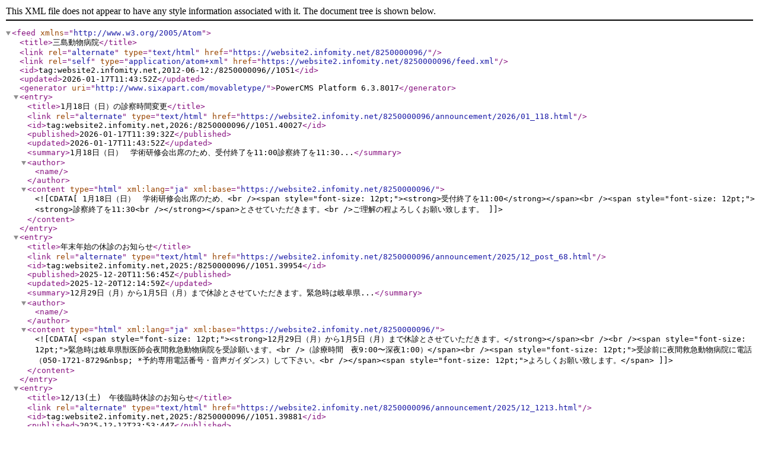

--- FILE ---
content_type: text/xml
request_url: https://website2.infomity.net/8250000096/feed.xml
body_size: 17248
content:
<?xml version="1.0" encoding="UTF-8"?>
<feed xmlns="http://www.w3.org/2005/Atom">
    <title>三島動物病院</title>
    <link rel="alternate" type="text/html" href="https://website2.infomity.net/8250000096/" />
    <link rel="self" type="application/atom+xml" href="https://website2.infomity.net/8250000096/feed.xml" />
    <id>tag:website2.infomity.net,2012-06-12:/8250000096//1051</id>
    <updated>2026-01-17T11:43:52Z</updated>
    
    <generator uri="http://www.sixapart.com/movabletype/">PowerCMS Platform 6.3.8017</generator>

<entry>
    <title>1月18日（日）の診察時間変更</title>
    <link rel="alternate" type="text/html" href="https://website2.infomity.net/8250000096/announcement/2026/01_118.html" />
    <id>tag:website2.infomity.net,2026:/8250000096//1051.40027</id>

    <published>2026-01-17T11:39:32Z</published>
    <updated>2026-01-17T11:43:52Z</updated>

    <summary>1月18日（日）　学術研修会出席のため、受付終了を11:00診察終了を11:30...</summary>
    <author>
        <name></name>
        
    </author>
    
    
    <content type="html" xml:lang="ja" xml:base="https://website2.infomity.net/8250000096/">
        <![CDATA[1月18日（日）　学術研修会出席のため、<br /><span style="font-size: 12pt;"><strong>受付終了を11:00</strong></span><br /><span style="font-size: 12pt;"><strong>診察終了を11:30<br /></strong></span>とさせていただきます。<br />ご理解の程よろしくお願い致します。]]>
        
    </content>
</entry>

<entry>
    <title>年末年始の休診のお知らせ</title>
    <link rel="alternate" type="text/html" href="https://website2.infomity.net/8250000096/announcement/2025/12_post_68.html" />
    <id>tag:website2.infomity.net,2025:/8250000096//1051.39954</id>

    <published>2025-12-20T11:56:45Z</published>
    <updated>2025-12-20T12:14:59Z</updated>

    <summary>12月29日（月）から1月5日（月）まで休診とさせていただきます。緊急時は岐阜県...</summary>
    <author>
        <name></name>
        
    </author>
    
    
    <content type="html" xml:lang="ja" xml:base="https://website2.infomity.net/8250000096/">
        <![CDATA[<span style="font-size: 12pt;"><strong>12月29日（月）から1月5日（月）まで休診とさせていただきます。</strong></span><br /><br /><span style="font-size: 12pt;">緊急時は岐阜県獣医師会夜間救急動物病院を受診願います。<br />（診療時間　夜9:00〜深夜1:00）</span><br /><span style="font-size: 12pt;">受診前に夜間救急動物病院に電話（050-1721-8729&nbsp; *予約専用電話番号・音声ガイダンス）して下さい。<br /></span><span style="font-size: 12pt;">よろしくお願い致します。</span>]]>
        
    </content>
</entry>

<entry>
    <title>12/13(土)　午後臨時休診のお知らせ</title>
    <link rel="alternate" type="text/html" href="https://website2.infomity.net/8250000096/announcement/2025/12_1213.html" />
    <id>tag:website2.infomity.net,2025:/8250000096//1051.39881</id>

    <published>2025-12-12T23:53:44Z</published>
    <updated>2025-12-12T23:59:00Z</updated>

    <summary>獣医師会臨時総会出席のため、12/13（土）の午後を臨時休診とさせていただきます...</summary>
    <author>
        <name></name>
        
    </author>
    
    
    <content type="html" xml:lang="ja" xml:base="https://website2.infomity.net/8250000096/">
        <![CDATA[獣医師会臨時総会出席のため、<br /><span style="text-decoration: underline; font-size: 12pt;"><strong>12/13（土）の午後を臨時休診</strong></span>とさせていただきます。<br /><span style="text-decoration: underline; font-size: 12pt;"><strong>午前の受付終了は11：00まで</strong></span>となります。<br />明日は通常通り診察致します。<br />よろしくお願い致します。]]>
        
    </content>
</entry>

<entry>
    <title>休診のお知らせ</title>
    <link rel="alternate" type="text/html" href="https://website2.infomity.net/8250000096/announcement/2025/08_post_67.html" />
    <id>tag:website2.infomity.net,2025:/8250000096//1051.39084</id>

    <published>2025-08-31T03:25:09Z</published>
    <updated>2025-08-31T03:29:39Z</updated>

    <summary>動物愛護フェスティバル in 西濃　参加のため、９月２０（土）午後、９月２１（日...</summary>
    <author>
        <name></name>
        
    </author>
    
    
    <content type="html" xml:lang="ja" xml:base="https://website2.infomity.net/8250000096/">
        <![CDATA[動物愛護フェスティバル in 西濃　参加のため、<br />９月２０（土）午後、９月２１（日）を休診とさせていただきます。<br /><br />＊動物愛護フェスティバルin 西濃　<br />日時：9/21（日）9:00〜14:30<br />場所：大垣城ホール　入場無料　ペット同伴可（リード、マナーパンツ必要）]]>
        
    </content>
</entry>

<entry>
    <title>夏季休診（お盆休み）のお知らせ</title>
    <link rel="alternate" type="text/html" href="https://website2.infomity.net/8250000096/announcement/2025/07_post_66.html" />
    <id>tag:website2.infomity.net,2025:/8250000096//1051.38819</id>

    <published>2025-07-25T13:38:26Z</published>
    <updated>2025-07-25T13:45:21Z</updated>

    <summary>8月11日（月、祝）から8月14日（木）を夏季休診とさせていただきます。＊岐阜県...</summary>
    <author>
        <name></name>
        
    </author>
    
    
    <content type="html" xml:lang="ja" xml:base="https://website2.infomity.net/8250000096/">
        <![CDATA[<span><strong>8月11日（月、祝）から8月14日（木）</strong></span><span>を夏季休診とさせていただきます。</span><br /><br /><span>＊岐阜県獣医師会夜間救急動物病院は21:00~翌朝1:00まで診察しています。</span><br /><span>＊来院前に必ずお電話にてご連絡下さい。</span><br /><span>＊電話番号 050-1721-8729　(音声ガイダンス対応)</span><br /><br /><span>よろしくお願い致します。</span>]]>
        
    </content>
</entry>

<entry>
    <title>狂犬病集合注射のため 6/6（金）午前休診</title>
    <link rel="alternate" type="text/html" href="https://website2.infomity.net/8250000096/announcement/2025/04__66.html" />
    <id>tag:website2.infomity.net,2025:/8250000096//1051.37888</id>

    <published>2025-04-26T12:17:52Z</published>
    <updated>2025-04-26T12:23:52Z</updated>

    <summary>狂犬病集合注射（海津市）のため6月6日（金）の午前を休診とさせていただきます。薬...</summary>
    <author>
        <name></name>
        
    </author>
    
    
    <content type="html" xml:lang="ja" xml:base="https://website2.infomity.net/8250000096/">
        <![CDATA[<span style="font-size: 12pt;">狂犬病集合注射（海津市）のため<strong>6月6日（金）の午前を休診</strong>とさせていただきます。</span><br /><span style="font-size: 12pt;">薬、フードは処方可能です。</span><br /><span style="font-size: 12pt;">午後は16:00から通常通り診察致します。</span><br /><span style="font-size: 12pt;">よろしくお願い致します。</span>]]>
        
    </content>
</entry>

<entry>
    <title>ゴールデンウィークの休診のお知らせ</title>
    <link rel="alternate" type="text/html" href="https://website2.infomity.net/8250000096/announcement/2025/04_post_65.html" />
    <id>tag:website2.infomity.net,2025:/8250000096//1051.37887</id>

    <published>2025-04-26T12:07:43Z</published>
    <updated>2025-04-26T12:16:29Z</updated>

    <summary>4/29（祝日）5/3(土) 〜 5/6（火）を休診とさせていただきます。緊急時...</summary>
    <author>
        <name></name>
        
    </author>
    
    
    <content type="html" xml:lang="ja" xml:base="https://website2.infomity.net/8250000096/">
        <![CDATA[<span style="font-size: 12pt;">4/29（祝日）</span><br /><span style="font-size: 12pt;">5/3(土) 〜 5/6（火）を休診とさせていただきます。</span><br /><br /><span style="font-size: 12pt;">緊急時は夜間救急動物病院を受診願います。（診療時間 夜9:00〜深夜1:00）</span><br /><span style="font-size: 12pt;">受診前に電話（050-1721-8729）し、音声ガイダンスに従ってください。</span><br /><span style="font-size: 12pt;">よろしくお願いいたします。</span>]]>
        
    </content>
</entry>

<entry>
    <title>2025年1月から月曜日が休診となります。</title>
    <link rel="alternate" type="text/html" href="https://website2.infomity.net/8250000096/announcement/2024/12_20251.html" />
    <id>tag:website2.infomity.net,2024:/8250000096//1051.36853</id>

    <published>2024-12-22T06:31:23Z</published>
    <updated>2024-12-22T06:45:33Z</updated>

    <summary>2025年（令和７年）１月から月曜日を休診とさせていただきます（月、木、日曜午後...</summary>
    <author>
        <name></name>
        
    </author>
    
    
    <content type="html" xml:lang="ja" xml:base="https://website2.infomity.net/8250000096/">
        <![CDATA[2025年（令和７年）１月から<span style="text-decoration: underline; font-size: 12pt;"><strong>月曜日を休診</strong></span>とさせていただきます（月、木、日曜午後、祝日が休診日）。<br />月曜日を手術日とし、外来診察は行いません。<br />フード、薬の処方もできません。<br />ご理解の程よろしくお願いいたします。]]>
        
    </content>
</entry>

<entry>
    <title>年末年始休診のお知らせ</title>
    <link rel="alternate" type="text/html" href="https://website2.infomity.net/8250000096/announcement/2024/12_post_64.html" />
    <id>tag:website2.infomity.net,2024:/8250000096//1051.36852</id>

    <published>2024-12-22T06:18:03Z</published>
    <updated>2024-12-22T06:25:24Z</updated>

    <summary>12月29日（日）〜1月3日（金）を休診とさせていただきます。緊急時は夜間救急動...</summary>
    <author>
        <name></name>
        
    </author>
    
    
    <content type="html" xml:lang="ja" xml:base="https://website2.infomity.net/8250000096/">
        <![CDATA[<strong>12月29日（日）〜1月3日（金）を休診とさせていただきます。<br /></strong><br /><span>緊急時は夜間救急動物病院を受診願います。（診療時間　夜9:00~深夜1：00）</span><br /><span>受診前に夜間救急動物病院に電話（058-242-9915）し、症状を伝えてください。</span><br /><span>よろしくお願い致します。</span>]]>
        
    </content>
</entry>

<entry>
    <title>動物看護スタッフ募集</title>
    <link rel="alternate" type="text/html" href="https://website2.infomity.net/8250000096/announcement/2024/11_post_63.html" />
    <id>tag:website2.infomity.net,2024:/8250000096//1051.36582</id>

    <published>2024-11-22T00:00:00Z</published>
    <updated>2024-11-22T05:31:18Z</updated>

    <summary>現在、2025年4月から働いて頂ける方を募集しております。 高卒以上。経験資格は...</summary>
    <author>
        <name></name>
        
    </author>
    
    
    <content type="html" xml:lang="ja" xml:base="https://website2.infomity.net/8250000096/">
        <![CDATA[<div class="ewa-rteLine">現在、<span style="font-size: 12pt;"><strong>2025年4月</strong></span>から働いて頂ける方を募集しております。</div>
<div class="ewa-rteLine">高卒以上。経験資格は問いませんが、熱意を持って取り組んでいただける方。</div>
<div class="ewa-rteLine">詳細は電話にてお問合せ下さい。</div>
<div class="ewa-rteLine">どの様な職場か確認して頂くために実習も可能です。</div>
<div class="ewa-rteLine">電話番号：0584-47-9963</div>]]>
        
    </content>
</entry>

<entry>
    <title>12月14日（土）の午後を臨時休診といたします</title>
    <link rel="alternate" type="text/html" href="https://website2.infomity.net/8250000096/announcement/2024/11_1214.html" />
    <id>tag:website2.infomity.net,2024:/8250000096//1051.36475</id>

    <published>2024-11-01T13:25:31Z</published>
    <updated>2024-11-01T13:31:53Z</updated>

    <summary>岐阜県獣医師会臨時総会出席のため12月14日（土）午後を休診とさせていただきます...</summary>
    <author>
        <name></name>
        
    </author>
    
    
    <content type="html" xml:lang="ja" xml:base="https://website2.infomity.net/8250000096/">
        <![CDATA[岐阜県獣医師会臨時総会出席のため12月14日（土）午後を休診とさせていただきます。<br />ご迷惑をおかけしますがよろしくお願いいたします。]]>
        
    </content>
</entry>

<entry>
    <title>9月11日午後の診療時間変更のお知らせ</title>
    <link rel="alternate" type="text/html" href="https://website2.infomity.net/8250000096/announcement/2024/09_811.html" />
    <id>tag:website2.infomity.net,2024:/8250000096//1051.36056</id>

    <published>2024-09-11T05:07:22Z</published>
    <updated>2024-09-11T05:45:01Z</updated>

    <summary>本日9月11日の午後の診察時間が変更になります。最終受付：18：00　　診察終了...</summary>
    <author>
        <name></name>
        
    </author>
    
    
    <content type="html" xml:lang="ja" xml:base="https://website2.infomity.net/8250000096/">
        <![CDATA[本日9月11日の午後の診察時間が変更になります。<br /><span style="font-size: 14pt;"><strong>最終受付：18：00　　診察終了：18:30</strong></span><br />ご迷惑をおかけしますがよろしくお願いいたします。]]>
        
    </content>
</entry>

<entry>
    <title>8月18日(日)を臨時休診とさせていただきます</title>
    <link rel="alternate" type="text/html" href="https://website2.infomity.net/8250000096/announcement/2024/08_818.html" />
    <id>tag:website2.infomity.net,2024:/8250000096//1051.35752</id>

    <published>2024-08-17T12:07:30Z</published>
    <updated>2024-08-17T12:13:15Z</updated>

    <summary>明日8/18(日)を臨時休診とさせていただきます。朝（9:00）から手術を行いま...</summary>
    <author>
        <name></name>
        
    </author>
    
    
    <content type="html" xml:lang="ja" xml:base="https://website2.infomity.net/8250000096/">
        <![CDATA[明日8/18(日)を臨時休診とさせていただきます。<br />朝（9:00）から手術を行います。<br />診察はできませんがフード、薬はお渡しできると思いますので、お電話ください。<br />ご不便おかけしますがご理解の程よろしくお願い致します。]]>
        
    </content>
</entry>

<entry>
    <title>夏季休診のお知らせ</title>
    <link rel="alternate" type="text/html" href="https://website2.infomity.net/8250000096/announcement/2024/07_post_62.html" />
    <id>tag:website2.infomity.net,2024:/8250000096//1051.35523</id>

    <published>2024-07-22T03:09:07Z</published>
    <updated>2024-07-22T03:16:00Z</updated>

    <summary>8月11日（日、祝）から8月15日（木）を夏季休診とさせていただきます。＊岐阜県...</summary>
    <author>
        <name></name>
        
    </author>
    
    
    <content type="html" xml:lang="ja" xml:base="https://website2.infomity.net/8250000096/">
        <![CDATA[<span style="font-size: 12pt;"><strong>8月11日（日、祝）から8月15日（木）</strong></span>を夏季休診とさせていただきます。<br /><br />＊岐阜県獣医師会夜間救急動物病院は19:00~翌朝1:00まで診察しています。<br />＊緊急時は電話をして症状を伝えてから受診してください。<br />＊電話番号 058-242-9915<br /><br />よろしくお願い致します。]]>
        
    </content>
</entry>

<entry>
    <title>ゴールデンウィークの休診のお知らせ</title>
    <link rel="alternate" type="text/html" href="https://website2.infomity.net/8250000096/announcement/2024/04_post_61.html" />
    <id>tag:website2.infomity.net,2024:/8250000096//1051.34822</id>

    <published>2024-04-28T04:22:36Z</published>
    <updated>2024-04-28T04:30:14Z</updated>

    <summary>4月29日（祝）5月2日（木）〜 5月6日（月、振替休）を休診とさせて頂きます。...</summary>
    <author>
        <name></name>
        
    </author>
    
    
    <content type="html" xml:lang="ja" xml:base="https://website2.infomity.net/8250000096/">
        <![CDATA[4月29日（祝）<br />5月2日（木）〜 5月6日（月、振替休）を休診とさせて頂きます。<br /><br />緊急時は夜間救急動物病院を受診願います。（診療時間　夜9:00〜深夜1:00）<br />受診前に夜間救急動物病院に電話（058-242-9915）し、症状を伝えてください。<br />よろしくお願い致します。]]>
        
    </content>
</entry>

</feed>
